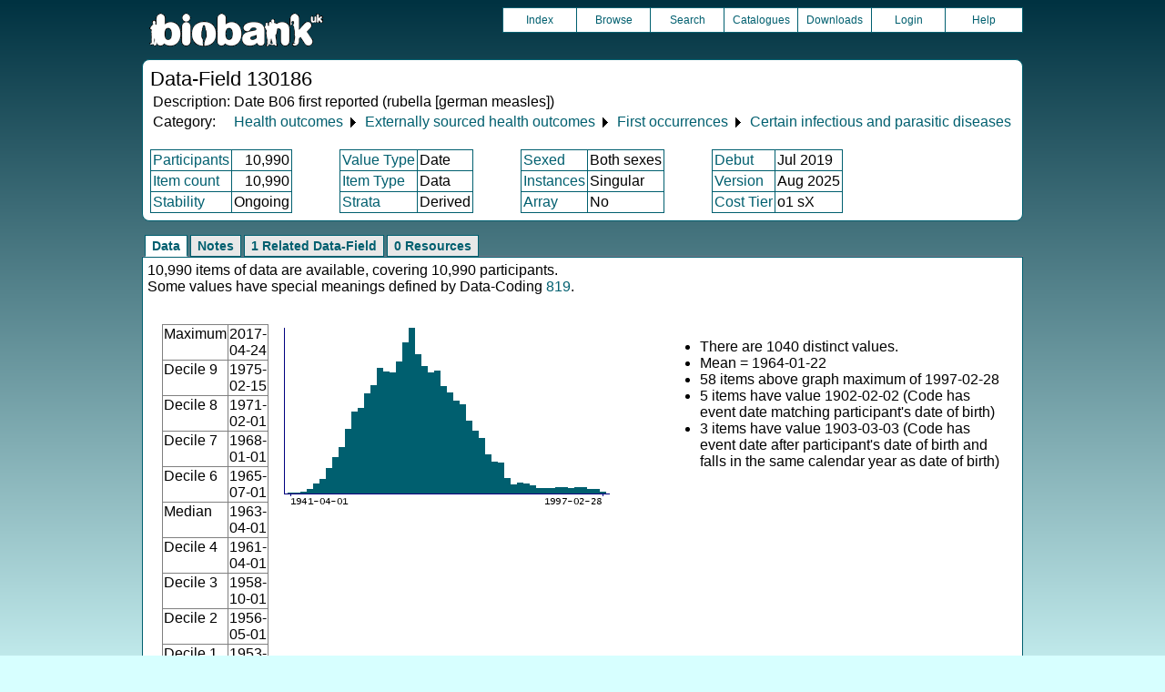

--- FILE ---
content_type: text/html
request_url: https://biobank.ndph.ox.ac.uk/crystal/field.cgi?id=130186
body_size: 2486
content:
<!DOCTYPE HTML>
<html lang="en-GB">
<head>
<title> : Data-Field 130186</title>
<link rel="stylesheet" href="ukb/styles.css" type="text/css" media="screen">
<link rel="stylesheet" href="crystal.css" type="text/css" media="screen">
<link rel="icon" type="image/png" href="ukb/favicon.png">
<link rel="stylesheet" href="crystal_print.css" type="text/css" media="print">
<script type="text/javascript" src="tabber.js"></script>
<link rel="stylesheet" href="tree_style.css" type="text/css" media="screen">
<link rel="stylesheet" href="tree_style_print.css" type="text/css" media="print">
<!--[if IE 8]><link rel="stylesheet" href="tree_style_ie_8.css" type="text/css" media="screen"><![endif]-->
<!--[if lte IE 7]><link rel="stylesheet" href="tree_style_ie_7.css" type="text/css" media="screen"><![endif]-->
<script type="text/javascript">document.write('<style type="text/css">.tabber{display:none;}<\/style>');</script>
</head>
<body>
<div class="background">
<div class="topbreak"></div>
<div class="topnav">
<a href="https://www.ukbiobank.ac.uk"><img src="ukb/toplogo.png" class="logo" alt="Project Banner" /></a>
<ul class="topmenu">
<li class="topmenu"><a class="topmenu" href="index.cgi">Index</a></li>
<li class="topmenu"><a class="topmenu" href="browse.cgi?id=130186&cd=data_field">Browse</a></li>
<li class="topmenu"><a class="topmenu" href="search.cgi">Search</a></li>
<li class="topmenu"><a class="topmenu" href="catalogs.cgi">Catalogues</a></li>
<li class="topmenu"><a class="topmenu" href="download.cgi">Downloads</a></li>
<li class="topmenu"><a class="topmenu" href="https://ams.ukbiobank.ac.uk/ams/resApplications">Login</a></li>
<li class="topmenr"><a class="topmenu" href="help.cgi?cd=data_field">Help</a></li>
</ul>
</div>
<div class="topbreak"></div>
<div id="main" class="main"><span class="screentitle">Data-Field 130186</span><br>
<table summary="Identification">
<tr><td>Description:</td><td>Date B06 first reported (rubella [german measles])</td></tr>
<tr><td>Category:</td><td><a class="basic" href="label.cgi?id=91">Health outcomes</a> &#9205; <a class="basic" href="label.cgi?id=100091">Externally sourced health outcomes</a> &#9205; <a class="basic" href="label.cgi?id=1712">First occurrences</a> &#9205; <a class="basic" href="label.cgi?id=2401">Certain infectious and parasitic diseases</a></td></tr>
</table>
<br><table summary="Field properties" border class="wrapper" cellspacing="0"><tr><td class="txt_blu"><a class="basic" href="help.cgi?cd=participant">Participants</a></td><td class="int_blu">10,990</td><td rowspan="3" width="50" class="spacer">&nbsp;</td><td class="txt_blu"><a class="basic" href="help.cgi?cd=value_type">Value Type</a></td><td class="txt_blu">Date</td><td rowspan="3" width="50" class="spacer">&nbsp;</td><td class="txt_blu"><a class="basic" href="help.cgi?cd=sexed">Sexed</a></td><td class="txt_blu">Both sexes</td><td rowspan="3" width="50" class="spacer">&nbsp;</td><td class="txt_blu"><a class="basic" href="help.cgi?cd=debut">Debut</a></td><td class="txt_blu">Jul 2019</td></tr>
<tr><td class="txt_blu"><a class="basic" href="help.cgi?cd=item_count">Item count</a></td><td class="int_blu">10,990</td><td class="txt_blu"><a class="basic" href="help.cgi?cd=item_type">Item Type</a></td><td class="txt_blu">Data</td><td class="txt_blu"><a class="basic" href="help.cgi?cd=instances">Instances</a></td><td class="txt_blu">Singular</td><td class="txt_blu"><a class="basic" href="help.cgi?cd=version">Version</a></td><td class="txt_blu">Aug 2025</td></tr>
<tr><td class="txt_blu"><a class="basic" href="help.cgi?cd=stability">Stability</a></td><td class="txt_blu">Ongoing</td><td class="txt_blu"><a class="basic" href="help.cgi?cd=strata">Strata</a></td><td class="txt_blu">Derived</td><td class="txt_blu"><a class="basic" href="help.cgi?cd=array">Array</a></td><td class="txt_blu">No</td><td class="txt_blu"><a class="basic" href="help.cgi?cd=tier">Cost Tier</a></td><td class="txt_blu">o1 sX</td>
</tr></table>
</div>
<div class="box" id="loading" style="display: none; "><span style="color: #006600; font-size: 150%;" >Please wait - script is processing information...</span></div>
<noscript><p style="color: red;">
WARNING: your browser does NOT have JavaScript enabled.
Not all features of this website will be available to you.
If possible, please enable JavaScript and refresh the page.
</noscript>
<div class="css3outer"><div class="css3warning"><p style="color: red;">WARNING: the interactive features of this website use CSS3, which your browser does not support. To use the full features of this website, please update your browser.</p></div></div>
<div class="tabber">
<div class="tabbertab"><h2>Data</h2>
10,990 items of data are available, covering 10,990 participants.<br>Some values have special meanings defined by Data-Coding <a class="basic" href="coding.cgi?id=819">819</a>.
<p>

<table cellspacing="15" summary="layout-only"><tr><td>
<table border class="wrapper" cellspacing="0" summary="Statistics">
<tr><td>Maximum</td><td>2017-04-24</td></tr>
<tr><td>Decile 9</td><td>1975-02-15</td></tr>
<tr><td>Decile 8</td><td>1971-02-01</td></tr>
<tr><td>Decile 7</td><td>1968-01-01</td></tr>
<tr><td>Decile 6</td><td>1965-07-01</td></tr>
<tr><td>Median</td><td>1963-04-01</td></tr>
<tr><td>Decile 4</td><td>1961-04-01</td></tr>
<tr><td>Decile 3</td><td>1958-10-01</td></tr>
<tr><td>Decile 2</td><td>1956-05-01</td></tr>
<tr><td>Decile 1</td><td>1953-02-01</td></tr>
<tr><td>Minimum</td><td>1941-04-01</td></tr>
</table>
</td><td>
<img src="ukb/graphs/c130186.png" class="valsum" alt="Graph illustrating main data">
</td><td><ul>
<li>There are 1040 distinct values.</li>
<li>Mean = 1964-01-22</li>
<li>58 items above graph maximum of 1997-02-28</li>
<li>5 items have value 1902-02-02 (Code has event date matching participant&apos;s date of birth)</li>
<li>3 items have value 1903-03-03 (Code has event date after participant&apos;s date of birth and falls in the same calendar year as date of birth)</li>
</ul></td></tr></table>
</div>
<div class="tabbertab"><h2>Notes</h2>
Date of the first occurrence of any code mapped to 3-character ICD10 B06. The code corresponds to &quot;rubella [german measles]&quot;. Note that events which were apparently before birth were omitted when constructing this data field.
<p>Coding <a class="basic" href="coding.cgi?id=819">819</a> defines 6 special values:
<ul>
<li>1900-01-01 represents &quot;Code has no event date&quot;</li>
<li>1901-01-01 represents &quot;Code has event date before participant&apos;s date of birth&quot;</li>
<li>1902-02-02 represents &quot;Code has event date matching participant&apos;s date of birth&quot;</li>
<li>1903-03-03 represents &quot;Code has event date after participant&apos;s date of birth and falls in the same calendar year as date of birth&quot;</li>
<li>1909-09-09 represents &quot;Code has event date in the future and is presumed to be a place-holder or other system default&quot;</li>
<li>2037-07-07 represents &quot;Code has event date in the future and is presumed to be a place-holder or other system default&quot;</li>
</ul>
</div>
<div class="tabbertab"><h2>1 Related Data-Field</h2>
<table class="listing" summary="Related data-fields"><tr><th class="txt">Field ID</th><th class="txt">Description</th><th class="txt">Relationship</th></tr>
<tr class="row_odd"><td class="int"><a class="basic" href="field.cgi?id=130187">130187</a></td><td class="txt">Source of report of B06 (rubella [ge ...</td><td class="txt"><a class="basic" href="field.cgi?id=130187">Field 130187</a> indicates the source of the outcome first reported in Current Field.</td></tr></table>
</div>
<div class="tabbertab"><h2>0 Resources</h2>There are no matching Resources
</div>
</div>
<p id="lowcph" class="outerbottom"><span class="catchphrase">Enabling scientific discoveries that improve human health</span>
<!--
(c) Alan Young, NDPH, Oxford University
Nov 11 2025 15:10:20
0.04s
Sun Jan 25 04:28:21 2026

-->
</div>
</body>
</html>